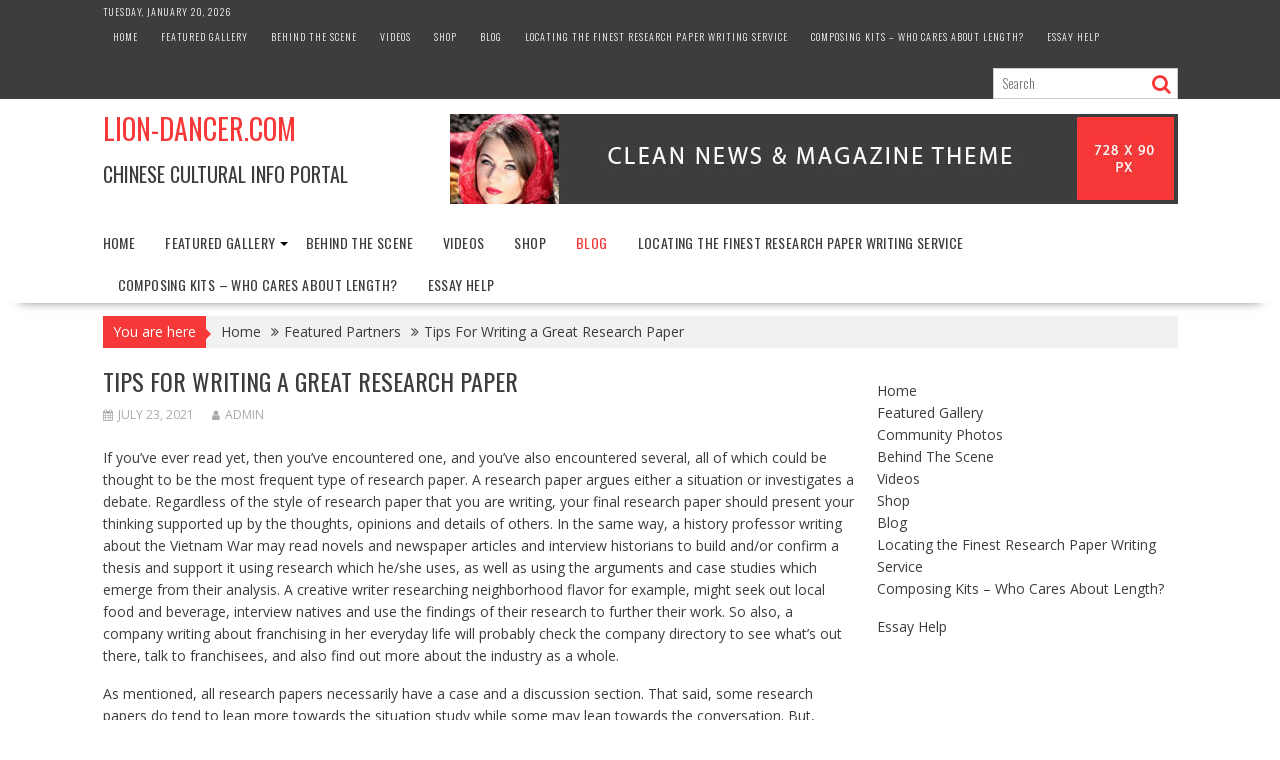

--- FILE ---
content_type: text/html; charset=UTF-8
request_url: https://lion-dancer.com/tips-for-writing-a-great-research-paper/
body_size: 10405
content:
<!DOCTYPE html><html lang="en" prefix="og: http://ogp.me/ns#">
    	<head>

		        <meta charset="UTF-8">
        <meta name="viewport" content="width=device-width, initial-scale=1">
        <link rel="profile" href="http://gmpg.org/xfn/11">
        <link rel="pingback" href="https://lion-dancer.com/xmlrpc.php">
    <title>Tips For Writing a Great Research Paper &#8211; Lion-Dancer.com</title>
<meta name='robots' content='max-image-preview:large' />
<link rel='dns-prefetch' href='//maxcdn.bootstrapcdn.com' />
<link rel='dns-prefetch' href='//fonts.googleapis.com' />
<link rel='dns-prefetch' href='//s.w.org' />
<link rel="alternate" type="application/rss+xml" title="Lion-Dancer.com &raquo; Feed" href="https://lion-dancer.com/feed/" />
<link rel="alternate" type="application/rss+xml" title="Lion-Dancer.com &raquo; Comments Feed" href="https://lion-dancer.com/comments/feed/" />
<link rel="alternate" type="application/rss+xml" title="Lion-Dancer.com &raquo; Tips For Writing a Great Research Paper Comments Feed" href="https://lion-dancer.com/tips-for-writing-a-great-research-paper/feed/" />
<script type="text/javascript">
window._wpemojiSettings = {"baseUrl":"https:\/\/s.w.org\/images\/core\/emoji\/14.0.0\/72x72\/","ext":".png","svgUrl":"https:\/\/s.w.org\/images\/core\/emoji\/14.0.0\/svg\/","svgExt":".svg","source":{"concatemoji":"https:\/\/lion-dancer.com\/wp-includes\/js\/wp-emoji-release.min.js?ver=c32ed91365547c353a8775a8ac49c20a"}};
/*! This file is auto-generated */
!function(e,a,t){var n,r,o,i=a.createElement("canvas"),p=i.getContext&&i.getContext("2d");function s(e,t){var a=String.fromCharCode,e=(p.clearRect(0,0,i.width,i.height),p.fillText(a.apply(this,e),0,0),i.toDataURL());return p.clearRect(0,0,i.width,i.height),p.fillText(a.apply(this,t),0,0),e===i.toDataURL()}function c(e){var t=a.createElement("script");t.src=e,t.defer=t.type="text/javascript",a.getElementsByTagName("head")[0].appendChild(t)}for(o=Array("flag","emoji"),t.supports={everything:!0,everythingExceptFlag:!0},r=0;r<o.length;r++)t.supports[o[r]]=function(e){if(!p||!p.fillText)return!1;switch(p.textBaseline="top",p.font="600 32px Arial",e){case"flag":return s([127987,65039,8205,9895,65039],[127987,65039,8203,9895,65039])?!1:!s([55356,56826,55356,56819],[55356,56826,8203,55356,56819])&&!s([55356,57332,56128,56423,56128,56418,56128,56421,56128,56430,56128,56423,56128,56447],[55356,57332,8203,56128,56423,8203,56128,56418,8203,56128,56421,8203,56128,56430,8203,56128,56423,8203,56128,56447]);case"emoji":return!s([129777,127995,8205,129778,127999],[129777,127995,8203,129778,127999])}return!1}(o[r]),t.supports.everything=t.supports.everything&&t.supports[o[r]],"flag"!==o[r]&&(t.supports.everythingExceptFlag=t.supports.everythingExceptFlag&&t.supports[o[r]]);t.supports.everythingExceptFlag=t.supports.everythingExceptFlag&&!t.supports.flag,t.DOMReady=!1,t.readyCallback=function(){t.DOMReady=!0},t.supports.everything||(n=function(){t.readyCallback()},a.addEventListener?(a.addEventListener("DOMContentLoaded",n,!1),e.addEventListener("load",n,!1)):(e.attachEvent("onload",n),a.attachEvent("onreadystatechange",function(){"complete"===a.readyState&&t.readyCallback()})),(e=t.source||{}).concatemoji?c(e.concatemoji):e.wpemoji&&e.twemoji&&(c(e.twemoji),c(e.wpemoji)))}(window,document,window._wpemojiSettings);
</script>
<style type="text/css">
img.wp-smiley,
img.emoji {
	display: inline !important;
	border: none !important;
	box-shadow: none !important;
	height: 1em !important;
	width: 1em !important;
	margin: 0 0.07em !important;
	vertical-align: -0.1em !important;
	background: none !important;
	padding: 0 !important;
}
</style>
	<link rel='stylesheet' id='wp-block-library-css'  href='https://lion-dancer.com/wp-includes/css/dist/block-library/style.min.css?ver=c32ed91365547c353a8775a8ac49c20a' type='text/css' media='all' />
<style id='wp-block-library-theme-inline-css' type='text/css'>
.wp-block-audio figcaption{color:#555;font-size:13px;text-align:center}.is-dark-theme .wp-block-audio figcaption{color:hsla(0,0%,100%,.65)}.wp-block-code{border:1px solid #ccc;border-radius:4px;font-family:Menlo,Consolas,monaco,monospace;padding:.8em 1em}.wp-block-embed figcaption{color:#555;font-size:13px;text-align:center}.is-dark-theme .wp-block-embed figcaption{color:hsla(0,0%,100%,.65)}.blocks-gallery-caption{color:#555;font-size:13px;text-align:center}.is-dark-theme .blocks-gallery-caption{color:hsla(0,0%,100%,.65)}.wp-block-image figcaption{color:#555;font-size:13px;text-align:center}.is-dark-theme .wp-block-image figcaption{color:hsla(0,0%,100%,.65)}.wp-block-pullquote{border-top:4px solid;border-bottom:4px solid;margin-bottom:1.75em;color:currentColor}.wp-block-pullquote__citation,.wp-block-pullquote cite,.wp-block-pullquote footer{color:currentColor;text-transform:uppercase;font-size:.8125em;font-style:normal}.wp-block-quote{border-left:.25em solid;margin:0 0 1.75em;padding-left:1em}.wp-block-quote cite,.wp-block-quote footer{color:currentColor;font-size:.8125em;position:relative;font-style:normal}.wp-block-quote.has-text-align-right{border-left:none;border-right:.25em solid;padding-left:0;padding-right:1em}.wp-block-quote.has-text-align-center{border:none;padding-left:0}.wp-block-quote.is-large,.wp-block-quote.is-style-large,.wp-block-quote.is-style-plain{border:none}.wp-block-search .wp-block-search__label{font-weight:700}:where(.wp-block-group.has-background){padding:1.25em 2.375em}.wp-block-separator.has-css-opacity{opacity:.4}.wp-block-separator{border:none;border-bottom:2px solid;margin-left:auto;margin-right:auto}.wp-block-separator.has-alpha-channel-opacity{opacity:1}.wp-block-separator:not(.is-style-wide):not(.is-style-dots){width:100px}.wp-block-separator.has-background:not(.is-style-dots){border-bottom:none;height:1px}.wp-block-separator.has-background:not(.is-style-wide):not(.is-style-dots){height:2px}.wp-block-table thead{border-bottom:3px solid}.wp-block-table tfoot{border-top:3px solid}.wp-block-table td,.wp-block-table th{padding:.5em;border:1px solid;word-break:normal}.wp-block-table figcaption{color:#555;font-size:13px;text-align:center}.is-dark-theme .wp-block-table figcaption{color:hsla(0,0%,100%,.65)}.wp-block-video figcaption{color:#555;font-size:13px;text-align:center}.is-dark-theme .wp-block-video figcaption{color:hsla(0,0%,100%,.65)}.wp-block-template-part.has-background{padding:1.25em 2.375em;margin-top:0;margin-bottom:0}
</style>
<style id='global-styles-inline-css' type='text/css'>
body{--wp--preset--color--black: #000000;--wp--preset--color--cyan-bluish-gray: #abb8c3;--wp--preset--color--white: #ffffff;--wp--preset--color--pale-pink: #f78da7;--wp--preset--color--vivid-red: #cf2e2e;--wp--preset--color--luminous-vivid-orange: #ff6900;--wp--preset--color--luminous-vivid-amber: #fcb900;--wp--preset--color--light-green-cyan: #7bdcb5;--wp--preset--color--vivid-green-cyan: #00d084;--wp--preset--color--pale-cyan-blue: #8ed1fc;--wp--preset--color--vivid-cyan-blue: #0693e3;--wp--preset--color--vivid-purple: #9b51e0;--wp--preset--gradient--vivid-cyan-blue-to-vivid-purple: linear-gradient(135deg,rgba(6,147,227,1) 0%,rgb(155,81,224) 100%);--wp--preset--gradient--light-green-cyan-to-vivid-green-cyan: linear-gradient(135deg,rgb(122,220,180) 0%,rgb(0,208,130) 100%);--wp--preset--gradient--luminous-vivid-amber-to-luminous-vivid-orange: linear-gradient(135deg,rgba(252,185,0,1) 0%,rgba(255,105,0,1) 100%);--wp--preset--gradient--luminous-vivid-orange-to-vivid-red: linear-gradient(135deg,rgba(255,105,0,1) 0%,rgb(207,46,46) 100%);--wp--preset--gradient--very-light-gray-to-cyan-bluish-gray: linear-gradient(135deg,rgb(238,238,238) 0%,rgb(169,184,195) 100%);--wp--preset--gradient--cool-to-warm-spectrum: linear-gradient(135deg,rgb(74,234,220) 0%,rgb(151,120,209) 20%,rgb(207,42,186) 40%,rgb(238,44,130) 60%,rgb(251,105,98) 80%,rgb(254,248,76) 100%);--wp--preset--gradient--blush-light-purple: linear-gradient(135deg,rgb(255,206,236) 0%,rgb(152,150,240) 100%);--wp--preset--gradient--blush-bordeaux: linear-gradient(135deg,rgb(254,205,165) 0%,rgb(254,45,45) 50%,rgb(107,0,62) 100%);--wp--preset--gradient--luminous-dusk: linear-gradient(135deg,rgb(255,203,112) 0%,rgb(199,81,192) 50%,rgb(65,88,208) 100%);--wp--preset--gradient--pale-ocean: linear-gradient(135deg,rgb(255,245,203) 0%,rgb(182,227,212) 50%,rgb(51,167,181) 100%);--wp--preset--gradient--electric-grass: linear-gradient(135deg,rgb(202,248,128) 0%,rgb(113,206,126) 100%);--wp--preset--gradient--midnight: linear-gradient(135deg,rgb(2,3,129) 0%,rgb(40,116,252) 100%);--wp--preset--duotone--dark-grayscale: url('#wp-duotone-dark-grayscale');--wp--preset--duotone--grayscale: url('#wp-duotone-grayscale');--wp--preset--duotone--purple-yellow: url('#wp-duotone-purple-yellow');--wp--preset--duotone--blue-red: url('#wp-duotone-blue-red');--wp--preset--duotone--midnight: url('#wp-duotone-midnight');--wp--preset--duotone--magenta-yellow: url('#wp-duotone-magenta-yellow');--wp--preset--duotone--purple-green: url('#wp-duotone-purple-green');--wp--preset--duotone--blue-orange: url('#wp-duotone-blue-orange');--wp--preset--font-size--small: 13px;--wp--preset--font-size--medium: 20px;--wp--preset--font-size--large: 36px;--wp--preset--font-size--x-large: 42px;}.has-black-color{color: var(--wp--preset--color--black) !important;}.has-cyan-bluish-gray-color{color: var(--wp--preset--color--cyan-bluish-gray) !important;}.has-white-color{color: var(--wp--preset--color--white) !important;}.has-pale-pink-color{color: var(--wp--preset--color--pale-pink) !important;}.has-vivid-red-color{color: var(--wp--preset--color--vivid-red) !important;}.has-luminous-vivid-orange-color{color: var(--wp--preset--color--luminous-vivid-orange) !important;}.has-luminous-vivid-amber-color{color: var(--wp--preset--color--luminous-vivid-amber) !important;}.has-light-green-cyan-color{color: var(--wp--preset--color--light-green-cyan) !important;}.has-vivid-green-cyan-color{color: var(--wp--preset--color--vivid-green-cyan) !important;}.has-pale-cyan-blue-color{color: var(--wp--preset--color--pale-cyan-blue) !important;}.has-vivid-cyan-blue-color{color: var(--wp--preset--color--vivid-cyan-blue) !important;}.has-vivid-purple-color{color: var(--wp--preset--color--vivid-purple) !important;}.has-black-background-color{background-color: var(--wp--preset--color--black) !important;}.has-cyan-bluish-gray-background-color{background-color: var(--wp--preset--color--cyan-bluish-gray) !important;}.has-white-background-color{background-color: var(--wp--preset--color--white) !important;}.has-pale-pink-background-color{background-color: var(--wp--preset--color--pale-pink) !important;}.has-vivid-red-background-color{background-color: var(--wp--preset--color--vivid-red) !important;}.has-luminous-vivid-orange-background-color{background-color: var(--wp--preset--color--luminous-vivid-orange) !important;}.has-luminous-vivid-amber-background-color{background-color: var(--wp--preset--color--luminous-vivid-amber) !important;}.has-light-green-cyan-background-color{background-color: var(--wp--preset--color--light-green-cyan) !important;}.has-vivid-green-cyan-background-color{background-color: var(--wp--preset--color--vivid-green-cyan) !important;}.has-pale-cyan-blue-background-color{background-color: var(--wp--preset--color--pale-cyan-blue) !important;}.has-vivid-cyan-blue-background-color{background-color: var(--wp--preset--color--vivid-cyan-blue) !important;}.has-vivid-purple-background-color{background-color: var(--wp--preset--color--vivid-purple) !important;}.has-black-border-color{border-color: var(--wp--preset--color--black) !important;}.has-cyan-bluish-gray-border-color{border-color: var(--wp--preset--color--cyan-bluish-gray) !important;}.has-white-border-color{border-color: var(--wp--preset--color--white) !important;}.has-pale-pink-border-color{border-color: var(--wp--preset--color--pale-pink) !important;}.has-vivid-red-border-color{border-color: var(--wp--preset--color--vivid-red) !important;}.has-luminous-vivid-orange-border-color{border-color: var(--wp--preset--color--luminous-vivid-orange) !important;}.has-luminous-vivid-amber-border-color{border-color: var(--wp--preset--color--luminous-vivid-amber) !important;}.has-light-green-cyan-border-color{border-color: var(--wp--preset--color--light-green-cyan) !important;}.has-vivid-green-cyan-border-color{border-color: var(--wp--preset--color--vivid-green-cyan) !important;}.has-pale-cyan-blue-border-color{border-color: var(--wp--preset--color--pale-cyan-blue) !important;}.has-vivid-cyan-blue-border-color{border-color: var(--wp--preset--color--vivid-cyan-blue) !important;}.has-vivid-purple-border-color{border-color: var(--wp--preset--color--vivid-purple) !important;}.has-vivid-cyan-blue-to-vivid-purple-gradient-background{background: var(--wp--preset--gradient--vivid-cyan-blue-to-vivid-purple) !important;}.has-light-green-cyan-to-vivid-green-cyan-gradient-background{background: var(--wp--preset--gradient--light-green-cyan-to-vivid-green-cyan) !important;}.has-luminous-vivid-amber-to-luminous-vivid-orange-gradient-background{background: var(--wp--preset--gradient--luminous-vivid-amber-to-luminous-vivid-orange) !important;}.has-luminous-vivid-orange-to-vivid-red-gradient-background{background: var(--wp--preset--gradient--luminous-vivid-orange-to-vivid-red) !important;}.has-very-light-gray-to-cyan-bluish-gray-gradient-background{background: var(--wp--preset--gradient--very-light-gray-to-cyan-bluish-gray) !important;}.has-cool-to-warm-spectrum-gradient-background{background: var(--wp--preset--gradient--cool-to-warm-spectrum) !important;}.has-blush-light-purple-gradient-background{background: var(--wp--preset--gradient--blush-light-purple) !important;}.has-blush-bordeaux-gradient-background{background: var(--wp--preset--gradient--blush-bordeaux) !important;}.has-luminous-dusk-gradient-background{background: var(--wp--preset--gradient--luminous-dusk) !important;}.has-pale-ocean-gradient-background{background: var(--wp--preset--gradient--pale-ocean) !important;}.has-electric-grass-gradient-background{background: var(--wp--preset--gradient--electric-grass) !important;}.has-midnight-gradient-background{background: var(--wp--preset--gradient--midnight) !important;}.has-small-font-size{font-size: var(--wp--preset--font-size--small) !important;}.has-medium-font-size{font-size: var(--wp--preset--font-size--medium) !important;}.has-large-font-size{font-size: var(--wp--preset--font-size--large) !important;}.has-x-large-font-size{font-size: var(--wp--preset--font-size--x-large) !important;}
</style>
<link rel='stylesheet' id='wpa-css-css'  href='https://lion-dancer.com/wp-content/plugins/honeypot/includes/css/wpa.css?ver=2.0.1' type='text/css' media='all' />
<link rel='stylesheet' id='magnific-css'  href='https://lion-dancer.com/wp-content/plugins/ignitiondeck/lib/magnific/magnific-min.css?ver=c32ed91365547c353a8775a8ac49c20a' type='text/css' media='all' />
<link rel='stylesheet' id='idf-css'  href='https://lion-dancer.com/wp-content/plugins/ignitiondeck/css/idf-min.css?ver=c32ed91365547c353a8775a8ac49c20a' type='text/css' media='all' />
<link rel='stylesheet' id='font-awesome-css'  href='//maxcdn.bootstrapcdn.com/font-awesome/4.7.0/css/font-awesome.min.css?ver=c32ed91365547c353a8775a8ac49c20a' type='text/css' media='all' />
<link rel='stylesheet' id='bxslider-css'  href='https://lion-dancer.com/wp-content/themes/supernews/assets/library/bxslider/css/jquery.bxslider.min.css?ver=4.2.51' type='text/css' media='all' />
<link rel='stylesheet' id='supernews-googleapis-css'  href='//fonts.googleapis.com/css?family=Oswald%3A400%2C300%7COpen+Sans%3A600%2C400&#038;ver=1.0.1' type='text/css' media='all' />
<link rel='stylesheet' id='supernews-style-css'  href='https://lion-dancer.com/wp-content/themes/supernews/style.css?ver=c32ed91365547c353a8775a8ac49c20a' type='text/css' media='all' />
<style id='supernews-style-inline-css' type='text/css'>
mark,
            .comment-form .form-submit input,
            .read-more,
            .header-latest-posts .bn-title,
            .slider-section .cat-links a,
            .featured-desc .above-entry-meta .cat-links a,
            #calendar_wrap #wp-calendar #today,
            #calendar_wrap #wp-calendar #today a,
            .wpcf7-form input.wpcf7-submit:hover,
            .breadcrumb,
            .post-thumb .cat-links > a,
            article.post.sticky,
            .slicknav_btn{
            background: #f73838;
            }
             a:hover,
            .screen-reader-text:focus,
            .bn-content a:hover,
            .socials a:hover,
            .site-title a,
            .widget_search input#s,
            .search-block #searchsubmit,
            .widget_search #searchsubmit,
            .footer-sidebar .featured-desc .below-entry-meta a:hover,
            .slider-section .slide-title:hover,
            .slider-feature-wrap a:hover,
            .featured-desc .below-entry-meta span:hover,
            .posted-on a:hover,
            .cat-links a:hover,
            .comments-link a:hover,
            .edit-link a:hover,
            .tags-links a:hover,
            .byline a:hover,
            .nav-links a:hover,
            #supernews-breadcrumbs a:hover,
            .wpcf7-form input.wpcf7-submit,
            .header-wrapper .menu li:hover > a,
            .header-wrapper .menu > li.current-menu-item > a,
            .header-wrapper .menu > li.current-menu-parent > a,
            .header-wrapper .menu > li.current_page_parent > a,
            .header-wrapper .menu > li.current_page_ancestor > a,
            .header-wrapper .main-navigation ul ul.sub-menu li:hover > a,
            .top-block li a:hover
            {
                color: #f73838;
            }
            .widget_search input#s,
            .tagcloud a{
                border: 1px solid #f73838;
            }
            .footer-wrapper .footer-copyright,
            .nav-links .nav-previous a:hover,
            .nav-links .nav-next a:hover{
                border-top: 1px solid #f73838;
            }
            .widget-title:before,
            .page-header .page-title:before,
            .single .entry-header .entry-title:before,
            .blog-no-image article.post.sticky{
                border-bottom: 3px solid #f73838;
            }
            .wpcf7-form input.wpcf7-submit{
                border: 2px solid #f73838;
            }
            .bn-title::after,
            .breadcrumb::after {
                border-left: 5px solid #f73838;
            }
            .rtl .bn-title::after,
            .rtl .breadcrumb::after {
                border-right: 5px solid #f73838;
                border-left: medium none;
            }
        @media screen and (max-width:992px){
                .slicknav_btn{
                    border: 1px solid #f73838;
                }
                .slicknav_btn.slicknav_open{
                    border: 1px solid #ffffff;
                }
                .slicknav_nav li:hover > a,
                .slicknav_nav li.current-menu-ancestor a,
                .slicknav_nav li.current-menu-item  > a,
                .slicknav_nav li.current_page_item a,
                .slicknav_nav li.current_page_item .slicknav_item span,
                .slicknav_nav li .slicknav_item:hover a{
                    color: #f73838;
                }
            }
                    .cat-links .at-cat-item-1{
                    background: #f73838!important;
                    color : #fff!important;
                    }
                    
                    .cat-links .at-cat-item-1:hover{
                    background: #2d2d2d!important;
                    color : #fff!important;
                    }
                    
                    .cat-links .at-cat-item-4{
                    background: #f73838!important;
                    color : #fff!important;
                    }
                    
                    .cat-links .at-cat-item-4:hover{
                    background: #2d2d2d!important;
                    color : #fff!important;
                    }
                    
                    .cat-links .at-cat-item-5{
                    background: #f73838!important;
                    color : #fff!important;
                    }
                    
                    .cat-links .at-cat-item-5:hover{
                    background: #2d2d2d!important;
                    color : #fff!important;
                    }
                    
                    .cat-links .at-cat-item-6{
                    background: #f73838!important;
                    color : #fff!important;
                    }
                    
                    .cat-links .at-cat-item-6:hover{
                    background: #2d2d2d!important;
                    color : #fff!important;
                    }
                    
                    .cat-links .at-cat-item-14{
                    background: #f73838!important;
                    color : #fff!important;
                    }
                    
                    .cat-links .at-cat-item-14:hover{
                    background: #2d2d2d!important;
                    color : #fff!important;
                    }
                    
                    .cat-links .at-cat-item-25{
                    background: #f73838!important;
                    color : #fff!important;
                    }
                    
                    .cat-links .at-cat-item-25:hover{
                    background: #2d2d2d!important;
                    color : #fff!important;
                    }
                    
                    .cat-links .at-cat-item-26{
                    background: #f73838!important;
                    color : #fff!important;
                    }
                    
                    .cat-links .at-cat-item-26:hover{
                    background: #2d2d2d!important;
                    color : #fff!important;
                    }
                    
                    .cat-links .at-cat-item-27{
                    background: #f73838!important;
                    color : #fff!important;
                    }
                    
                    .cat-links .at-cat-item-27:hover{
                    background: #2d2d2d!important;
                    color : #fff!important;
                    }
                    
                    .cat-links .at-cat-item-28{
                    background: #f73838!important;
                    color : #fff!important;
                    }
                    
                    .cat-links .at-cat-item-28:hover{
                    background: #2d2d2d!important;
                    color : #fff!important;
                    }
                    
                    .cat-links .at-cat-item-29{
                    background: #f73838!important;
                    color : #fff!important;
                    }
                    
                    .cat-links .at-cat-item-29:hover{
                    background: #2d2d2d!important;
                    color : #fff!important;
                    }
                    
                    .cat-links .at-cat-item-30{
                    background: #f73838!important;
                    color : #fff!important;
                    }
                    
                    .cat-links .at-cat-item-30:hover{
                    background: #2d2d2d!important;
                    color : #fff!important;
                    }
                    
                    .cat-links .at-cat-item-31{
                    background: #f73838!important;
                    color : #fff!important;
                    }
                    
                    .cat-links .at-cat-item-31:hover{
                    background: #2d2d2d!important;
                    color : #fff!important;
                    }
                    
                    .cat-links .at-cat-item-32{
                    background: #f73838!important;
                    color : #fff!important;
                    }
                    
                    .cat-links .at-cat-item-32:hover{
                    background: #2d2d2d!important;
                    color : #fff!important;
                    }
                    
                    .cat-links .at-cat-item-33{
                    background: #f73838!important;
                    color : #fff!important;
                    }
                    
                    .cat-links .at-cat-item-33:hover{
                    background: #2d2d2d!important;
                    color : #fff!important;
                    }
                    
                    .cat-links .at-cat-item-34{
                    background: #f73838!important;
                    color : #fff!important;
                    }
                    
                    .cat-links .at-cat-item-34:hover{
                    background: #2d2d2d!important;
                    color : #fff!important;
                    }
                    
                    .cat-links .at-cat-item-35{
                    background: #f73838!important;
                    color : #fff!important;
                    }
                    
                    .cat-links .at-cat-item-35:hover{
                    background: #2d2d2d!important;
                    color : #fff!important;
                    }
                    
                    .cat-links .at-cat-item-36{
                    background: #f73838!important;
                    color : #fff!important;
                    }
                    
                    .cat-links .at-cat-item-36:hover{
                    background: #2d2d2d!important;
                    color : #fff!important;
                    }
                    
                    .cat-links .at-cat-item-37{
                    background: #f73838!important;
                    color : #fff!important;
                    }
                    
                    .cat-links .at-cat-item-37:hover{
                    background: #2d2d2d!important;
                    color : #fff!important;
                    }
                    
                    .cat-links .at-cat-item-38{
                    background: #f73838!important;
                    color : #fff!important;
                    }
                    
                    .cat-links .at-cat-item-38:hover{
                    background: #2d2d2d!important;
                    color : #fff!important;
                    }
                    
                    .cat-links .at-cat-item-39{
                    background: #f73838!important;
                    color : #fff!important;
                    }
                    
                    .cat-links .at-cat-item-39:hover{
                    background: #2d2d2d!important;
                    color : #fff!important;
                    }
                    
                    .cat-links .at-cat-item-40{
                    background: #f73838!important;
                    color : #fff!important;
                    }
                    
                    .cat-links .at-cat-item-40:hover{
                    background: #2d2d2d!important;
                    color : #fff!important;
                    }
                    
                    .cat-links .at-cat-item-41{
                    background: #f73838!important;
                    color : #fff!important;
                    }
                    
                    .cat-links .at-cat-item-41:hover{
                    background: #2d2d2d!important;
                    color : #fff!important;
                    }
                    
                    .cat-links .at-cat-item-42{
                    background: #f73838!important;
                    color : #fff!important;
                    }
                    
                    .cat-links .at-cat-item-42:hover{
                    background: #2d2d2d!important;
                    color : #fff!important;
                    }
                    
                    .cat-links .at-cat-item-43{
                    background: #f73838!important;
                    color : #fff!important;
                    }
                    
                    .cat-links .at-cat-item-43:hover{
                    background: #2d2d2d!important;
                    color : #fff!important;
                    }
                    
                    .cat-links .at-cat-item-44{
                    background: #f73838!important;
                    color : #fff!important;
                    }
                    
                    .cat-links .at-cat-item-44:hover{
                    background: #2d2d2d!important;
                    color : #fff!important;
                    }
                    
                    .cat-links .at-cat-item-45{
                    background: #f73838!important;
                    color : #fff!important;
                    }
                    
                    .cat-links .at-cat-item-45:hover{
                    background: #2d2d2d!important;
                    color : #fff!important;
                    }
                    
                    .cat-links .at-cat-item-46{
                    background: #f73838!important;
                    color : #fff!important;
                    }
                    
                    .cat-links .at-cat-item-46:hover{
                    background: #2d2d2d!important;
                    color : #fff!important;
                    }
                    
                    .cat-links .at-cat-item-47{
                    background: #f73838!important;
                    color : #fff!important;
                    }
                    
                    .cat-links .at-cat-item-47:hover{
                    background: #2d2d2d!important;
                    color : #fff!important;
                    }
                    
                    .cat-links .at-cat-item-48{
                    background: #f73838!important;
                    color : #fff!important;
                    }
                    
                    .cat-links .at-cat-item-48:hover{
                    background: #2d2d2d!important;
                    color : #fff!important;
                    }
                    
                    .cat-links .at-cat-item-49{
                    background: #f73838!important;
                    color : #fff!important;
                    }
                    
                    .cat-links .at-cat-item-49:hover{
                    background: #2d2d2d!important;
                    color : #fff!important;
                    }
                    
                    .cat-links .at-cat-item-50{
                    background: #f73838!important;
                    color : #fff!important;
                    }
                    
                    .cat-links .at-cat-item-50:hover{
                    background: #2d2d2d!important;
                    color : #fff!important;
                    }
                    
                    .cat-links .at-cat-item-51{
                    background: #f73838!important;
                    color : #fff!important;
                    }
                    
                    .cat-links .at-cat-item-51:hover{
                    background: #2d2d2d!important;
                    color : #fff!important;
                    }
                    
                    .cat-links .at-cat-item-52{
                    background: #f73838!important;
                    color : #fff!important;
                    }
                    
                    .cat-links .at-cat-item-52:hover{
                    background: #2d2d2d!important;
                    color : #fff!important;
                    }
                    
                    .cat-links .at-cat-item-53{
                    background: #f73838!important;
                    color : #fff!important;
                    }
                    
                    .cat-links .at-cat-item-53:hover{
                    background: #2d2d2d!important;
                    color : #fff!important;
                    }
                    
                    .cat-links .at-cat-item-54{
                    background: #f73838!important;
                    color : #fff!important;
                    }
                    
                    .cat-links .at-cat-item-54:hover{
                    background: #2d2d2d!important;
                    color : #fff!important;
                    }
                    
                    .cat-links .at-cat-item-55{
                    background: #f73838!important;
                    color : #fff!important;
                    }
                    
                    .cat-links .at-cat-item-55:hover{
                    background: #2d2d2d!important;
                    color : #fff!important;
                    }
                    
                    .cat-links .at-cat-item-56{
                    background: #f73838!important;
                    color : #fff!important;
                    }
                    
                    .cat-links .at-cat-item-56:hover{
                    background: #2d2d2d!important;
                    color : #fff!important;
                    }
                    
                    .cat-links .at-cat-item-57{
                    background: #f73838!important;
                    color : #fff!important;
                    }
                    
                    .cat-links .at-cat-item-57:hover{
                    background: #2d2d2d!important;
                    color : #fff!important;
                    }
                    
                    .cat-links .at-cat-item-58{
                    background: #f73838!important;
                    color : #fff!important;
                    }
                    
                    .cat-links .at-cat-item-58:hover{
                    background: #2d2d2d!important;
                    color : #fff!important;
                    }
                    
                    .cat-links .at-cat-item-59{
                    background: #f73838!important;
                    color : #fff!important;
                    }
                    
                    .cat-links .at-cat-item-59:hover{
                    background: #2d2d2d!important;
                    color : #fff!important;
                    }
                    
                    .cat-links .at-cat-item-60{
                    background: #f73838!important;
                    color : #fff!important;
                    }
                    
                    .cat-links .at-cat-item-60:hover{
                    background: #2d2d2d!important;
                    color : #fff!important;
                    }
                    
                    .cat-links .at-cat-item-61{
                    background: #f73838!important;
                    color : #fff!important;
                    }
                    
                    .cat-links .at-cat-item-61:hover{
                    background: #2d2d2d!important;
                    color : #fff!important;
                    }
                    
                    .cat-links .at-cat-item-62{
                    background: #f73838!important;
                    color : #fff!important;
                    }
                    
                    .cat-links .at-cat-item-62:hover{
                    background: #2d2d2d!important;
                    color : #fff!important;
                    }
                    
                    .cat-links .at-cat-item-63{
                    background: #f73838!important;
                    color : #fff!important;
                    }
                    
                    .cat-links .at-cat-item-63:hover{
                    background: #2d2d2d!important;
                    color : #fff!important;
                    }
                    
                    .cat-links .at-cat-item-64{
                    background: #f73838!important;
                    color : #fff!important;
                    }
                    
                    .cat-links .at-cat-item-64:hover{
                    background: #2d2d2d!important;
                    color : #fff!important;
                    }
                    
                    .cat-links .at-cat-item-65{
                    background: #f73838!important;
                    color : #fff!important;
                    }
                    
                    .cat-links .at-cat-item-65:hover{
                    background: #2d2d2d!important;
                    color : #fff!important;
                    }
                    
                    .cat-links .at-cat-item-66{
                    background: #f73838!important;
                    color : #fff!important;
                    }
                    
                    .cat-links .at-cat-item-66:hover{
                    background: #2d2d2d!important;
                    color : #fff!important;
                    }
                    
</style>
<link rel='stylesheet' id='supernews-block-front-styles-css'  href='https://lion-dancer.com/wp-content/themes/supernews/acmethemes/gutenberg/gutenberg-front.css?ver=1.0' type='text/css' media='all' />
<link rel='stylesheet' id='wp-members-css'  href='https://lion-dancer.com/wp-content/plugins/wp-members/assets/css/forms/generic-no-float.min.css?ver=3.4.3' type='text/css' media='all' />
<script type='text/javascript' src='https://lion-dancer.com/wp-content/plugins/ignitiondeck/js/idf-functions-min.js?ver=c32ed91365547c353a8775a8ac49c20a' id='idf-functions-js'></script>
<script type='text/javascript' id='idf-functions-js-after'>
var idf_current_url = "https://lion-dancer.com/tips-for-writing-a-great-research-paper/";
var idf_date_format = "F j, Y";
var idf_siteurl = "https://lion-dancer.com";
var idf_logged_in = "0";
</script>
<script type='text/javascript' src='https://lion-dancer.com/wp-includes/js/jquery/jquery.min.js?ver=3.6.0' id='jquery-core-js'></script>
<script type='text/javascript' src='https://lion-dancer.com/wp-includes/js/jquery/jquery-migrate.min.js?ver=3.3.2' id='jquery-migrate-js'></script>
<script type='text/javascript' src='https://lion-dancer.com/wp-content/plugins/ignitiondeck/js/idf-min.js?ver=c32ed91365547c353a8775a8ac49c20a' id='idf-js'></script>
<script type='text/javascript' id='idf-js-after'>
var idf_platform = "idc";
var idf_ajaxurl = "https://lion-dancer.com/wp-admin/admin-ajax.php";
var idf_checkout_url = "Array";
</script>
<script type='text/javascript' src='https://lion-dancer.com/wp-content/plugins/ignitiondeck/lib/magnific/magnific-min.js?ver=c32ed91365547c353a8775a8ac49c20a' id='magnific-js'></script>
<!--[if lt IE 9]>
<script type='text/javascript' src='https://lion-dancer.com/wp-content/themes/supernews/assets/library/html5shiv/html5shiv.min.js?ver=3.7.3' id='html5shiv-js'></script>
<![endif]-->
<!--[if lt IE 9]>
<script type='text/javascript' src='https://lion-dancer.com/wp-content/themes/supernews/assets/library/respond/respond.min.js?ver=1.1.2' id='respond-js'></script>
<![endif]-->
<link rel="https://api.w.org/" href="https://lion-dancer.com/wp-json/" /><link rel="alternate" type="application/json" href="https://lion-dancer.com/wp-json/wp/v2/posts/1958" /><link rel="EditURI" type="application/rsd+xml" title="RSD" href="https://lion-dancer.com/xmlrpc.php?rsd" />
<link rel="wlwmanifest" type="application/wlwmanifest+xml" href="https://lion-dancer.com/wp-includes/wlwmanifest.xml" /> 

<link rel="canonical" href="https://lion-dancer.com/tips-for-writing-a-great-research-paper/" />
<link rel='shortlink' href='https://lion-dancer.com/?p=1958' />
<link rel="alternate" type="application/json+oembed" href="https://lion-dancer.com/wp-json/oembed/1.0/embed?url=https%3A%2F%2Flion-dancer.com%2Ftips-for-writing-a-great-research-paper%2F" />
<link rel="alternate" type="text/xml+oembed" href="https://lion-dancer.com/wp-json/oembed/1.0/embed?url=https%3A%2F%2Flion-dancer.com%2Ftips-for-writing-a-great-research-paper%2F&#038;format=xml" />
<link rel="shortcut icon" href="https://dl.dropbox.com/u/5480280/lion-icon.png" type="image/x-icon" /><!-- Favicon -->
<!-- WordPress Facebook Open Graph protocol plugin (WPFBOGP v2.0.13) http://rynoweb.com/wordpress-plugins/ -->
<meta property="fb:admins" content="676019778"/>
<meta property="fb:app_id" content="134156553296878"/>
<meta property="og:url" content="https://lion-dancer.com/tips-for-writing-a-great-research-paper/"/>
<meta property="og:title" content="Tips For Writing a Great Research Paper"/>
<meta property="og:site_name" content="Lion-Dancer.com"/>
<meta property="og:description" content="If you&#039;ve ever read yet, then you&#039;ve encountered one, and you&#039;ve also encountered several, all of which could be thought to be the most frequent type of researc"/>
<meta property="og:type" content="article"/>
<meta property="og:image" content="https://dl.dropbox.com/u/5480280/iliondance-icon.png"/>
<meta property="og:locale" content="en"/>
<!-- // end wpfbogp -->

	</head>
<body class="post-template-default single single-post postid-1958 single-format-standard at-sticky-sidebar left-logo-right-ads right-sidebar">

<svg xmlns="http://www.w3.org/2000/svg" viewBox="0 0 0 0" width="0" height="0" focusable="false" role="none" style="visibility: hidden; position: absolute; left: -9999px; overflow: hidden;" ><defs><filter id="wp-duotone-dark-grayscale"><feColorMatrix color-interpolation-filters="sRGB" type="matrix" values=" .299 .587 .114 0 0 .299 .587 .114 0 0 .299 .587 .114 0 0 .299 .587 .114 0 0 " /><feComponentTransfer color-interpolation-filters="sRGB" ><feFuncR type="table" tableValues="0 0.49803921568627" /><feFuncG type="table" tableValues="0 0.49803921568627" /><feFuncB type="table" tableValues="0 0.49803921568627" /><feFuncA type="table" tableValues="1 1" /></feComponentTransfer><feComposite in2="SourceGraphic" operator="in" /></filter></defs></svg><svg xmlns="http://www.w3.org/2000/svg" viewBox="0 0 0 0" width="0" height="0" focusable="false" role="none" style="visibility: hidden; position: absolute; left: -9999px; overflow: hidden;" ><defs><filter id="wp-duotone-grayscale"><feColorMatrix color-interpolation-filters="sRGB" type="matrix" values=" .299 .587 .114 0 0 .299 .587 .114 0 0 .299 .587 .114 0 0 .299 .587 .114 0 0 " /><feComponentTransfer color-interpolation-filters="sRGB" ><feFuncR type="table" tableValues="0 1" /><feFuncG type="table" tableValues="0 1" /><feFuncB type="table" tableValues="0 1" /><feFuncA type="table" tableValues="1 1" /></feComponentTransfer><feComposite in2="SourceGraphic" operator="in" /></filter></defs></svg><svg xmlns="http://www.w3.org/2000/svg" viewBox="0 0 0 0" width="0" height="0" focusable="false" role="none" style="visibility: hidden; position: absolute; left: -9999px; overflow: hidden;" ><defs><filter id="wp-duotone-purple-yellow"><feColorMatrix color-interpolation-filters="sRGB" type="matrix" values=" .299 .587 .114 0 0 .299 .587 .114 0 0 .299 .587 .114 0 0 .299 .587 .114 0 0 " /><feComponentTransfer color-interpolation-filters="sRGB" ><feFuncR type="table" tableValues="0.54901960784314 0.98823529411765" /><feFuncG type="table" tableValues="0 1" /><feFuncB type="table" tableValues="0.71764705882353 0.25490196078431" /><feFuncA type="table" tableValues="1 1" /></feComponentTransfer><feComposite in2="SourceGraphic" operator="in" /></filter></defs></svg><svg xmlns="http://www.w3.org/2000/svg" viewBox="0 0 0 0" width="0" height="0" focusable="false" role="none" style="visibility: hidden; position: absolute; left: -9999px; overflow: hidden;" ><defs><filter id="wp-duotone-blue-red"><feColorMatrix color-interpolation-filters="sRGB" type="matrix" values=" .299 .587 .114 0 0 .299 .587 .114 0 0 .299 .587 .114 0 0 .299 .587 .114 0 0 " /><feComponentTransfer color-interpolation-filters="sRGB" ><feFuncR type="table" tableValues="0 1" /><feFuncG type="table" tableValues="0 0.27843137254902" /><feFuncB type="table" tableValues="0.5921568627451 0.27843137254902" /><feFuncA type="table" tableValues="1 1" /></feComponentTransfer><feComposite in2="SourceGraphic" operator="in" /></filter></defs></svg><svg xmlns="http://www.w3.org/2000/svg" viewBox="0 0 0 0" width="0" height="0" focusable="false" role="none" style="visibility: hidden; position: absolute; left: -9999px; overflow: hidden;" ><defs><filter id="wp-duotone-midnight"><feColorMatrix color-interpolation-filters="sRGB" type="matrix" values=" .299 .587 .114 0 0 .299 .587 .114 0 0 .299 .587 .114 0 0 .299 .587 .114 0 0 " /><feComponentTransfer color-interpolation-filters="sRGB" ><feFuncR type="table" tableValues="0 0" /><feFuncG type="table" tableValues="0 0.64705882352941" /><feFuncB type="table" tableValues="0 1" /><feFuncA type="table" tableValues="1 1" /></feComponentTransfer><feComposite in2="SourceGraphic" operator="in" /></filter></defs></svg><svg xmlns="http://www.w3.org/2000/svg" viewBox="0 0 0 0" width="0" height="0" focusable="false" role="none" style="visibility: hidden; position: absolute; left: -9999px; overflow: hidden;" ><defs><filter id="wp-duotone-magenta-yellow"><feColorMatrix color-interpolation-filters="sRGB" type="matrix" values=" .299 .587 .114 0 0 .299 .587 .114 0 0 .299 .587 .114 0 0 .299 .587 .114 0 0 " /><feComponentTransfer color-interpolation-filters="sRGB" ><feFuncR type="table" tableValues="0.78039215686275 1" /><feFuncG type="table" tableValues="0 0.94901960784314" /><feFuncB type="table" tableValues="0.35294117647059 0.47058823529412" /><feFuncA type="table" tableValues="1 1" /></feComponentTransfer><feComposite in2="SourceGraphic" operator="in" /></filter></defs></svg><svg xmlns="http://www.w3.org/2000/svg" viewBox="0 0 0 0" width="0" height="0" focusable="false" role="none" style="visibility: hidden; position: absolute; left: -9999px; overflow: hidden;" ><defs><filter id="wp-duotone-purple-green"><feColorMatrix color-interpolation-filters="sRGB" type="matrix" values=" .299 .587 .114 0 0 .299 .587 .114 0 0 .299 .587 .114 0 0 .299 .587 .114 0 0 " /><feComponentTransfer color-interpolation-filters="sRGB" ><feFuncR type="table" tableValues="0.65098039215686 0.40392156862745" /><feFuncG type="table" tableValues="0 1" /><feFuncB type="table" tableValues="0.44705882352941 0.4" /><feFuncA type="table" tableValues="1 1" /></feComponentTransfer><feComposite in2="SourceGraphic" operator="in" /></filter></defs></svg><svg xmlns="http://www.w3.org/2000/svg" viewBox="0 0 0 0" width="0" height="0" focusable="false" role="none" style="visibility: hidden; position: absolute; left: -9999px; overflow: hidden;" ><defs><filter id="wp-duotone-blue-orange"><feColorMatrix color-interpolation-filters="sRGB" type="matrix" values=" .299 .587 .114 0 0 .299 .587 .114 0 0 .299 .587 .114 0 0 .299 .587 .114 0 0 " /><feComponentTransfer color-interpolation-filters="sRGB" ><feFuncR type="table" tableValues="0.098039215686275 1" /><feFuncG type="table" tableValues="0 0.66274509803922" /><feFuncB type="table" tableValues="0.84705882352941 0.41960784313725" /><feFuncA type="table" tableValues="1 1" /></feComponentTransfer><feComposite in2="SourceGraphic" operator="in" /></filter></defs></svg>        <div id="page" class="hfeed site">
            <a class="skip-link screen-reader-text" href="#content" title="link">Skip to content</a>
            <header id="masthead" class="site-header">
            <div class="top-header-section clearfix">
                <div class="wrapper">
                     <div class="header-date top-block">Tuesday, January 20, 2026</div>                        <div class="acmethemes-top-nav top-block"><ul id="menu-navigation" class="menu"><li id="menu-item-619" class="menu-item menu-item-type-post_type menu-item-object-page menu-item-home menu-item-619"><a href="https://lion-dancer.com/">Home</a></li>
<li id="menu-item-161" class="menu-item menu-item-type-post_type menu-item-object-page menu-item-has-children menu-item-161"><a href="https://lion-dancer.com/featured-gallery/">Featured Gallery</a></li>
<li id="menu-item-226" class="menu-item menu-item-type-post_type menu-item-object-page menu-item-226"><a href="https://lion-dancer.com/behind-the-scene/">Behind The Scene</a></li>
<li id="menu-item-408" class="menu-item menu-item-type-custom menu-item-object-custom menu-item-408"><a href="https://lion-dancer.com/videos-2/">Videos</a></li>
<li id="menu-item-613" class="menu-item menu-item-type-custom menu-item-object-custom menu-item-613"><a href="https://shop.lion-dancer.com">Shop</a></li>
<li id="menu-item-622" class="menu-item menu-item-type-post_type menu-item-object-page current_page_parent menu-item-622"><a href="https://lion-dancer.com/blog/">Blog</a></li>
<li id="menu-item-1135" class="menu-item menu-item-type-post_type menu-item-object-page menu-item-1135"><a href="https://lion-dancer.com/locating-the-finest-research-paper-writing-service/">Locating the Finest Research Paper Writing Service</a></li>
<li id="menu-item-1137" class="menu-item menu-item-type-post_type menu-item-object-page menu-item-1137"><a href="https://lion-dancer.com/composing-kits-who-cares-about-length/">Composing Kits &#8211; Who Cares About Length? </p></a></li>
<li id="menu-item-1750" class="menu-item menu-item-type-post_type menu-item-object-page menu-item-1750"><a href="https://lion-dancer.com/essay-help/">Essay Help</a></li>
</ul></div>                                                <div class="header-search top-block">
                            <div class="search-block">
    <form action="https://lion-dancer.com" class="searchform" id="searchform" method="get" role="search">
        <div>
            <label for="menu-search" class="screen-reader-text"></label>
                        <input type="text"  placeholder="Search"  id="menu-search" name="s" value="">
            <button class="fa fa-search" type="submit" id="searchsubmit"></button>
        </div>
    </form>
</div>                        </div>
                                        </div>
            </div><!-- .top-header-section -->
            <div class="header-wrapper clearfix">
                <div class="header-container">
	                                    <div class="wrapper site-branding clearfix">
                                                <div class="site-logo">
                                                                <p class="site-title">
                                        <a href="https://lion-dancer.com/" rel="home">Lion-Dancer.com</a>
                                    </p>
                                                                        <p class="site-description">Chinese Cultural Info Portal</p>
                                                            </div><!--site-logo-->
                                                    <div class="header-ainfo float-right">
		                                                            <a href="https://www.acmethemes.com/themes/supernews/" target="_blank">
                                        <img src="https://lion-dancer.com/wp-content/themes/supernews/assets/img/supernews-default-ad.jpg">
                                    </a>
			                                                    </div>
                                                <div class="clearfix"></div>
                    </div>
                                        <nav id="site-navigation" class="main-navigation  clearfix">
                        <div class="header-main-menu wrapper clearfix">
                            <div class="acmethemes-nav"><ul id="menu-navigation-1" class="menu"><li class="menu-item menu-item-type-post_type menu-item-object-page menu-item-home menu-item-619"><a href="https://lion-dancer.com/">Home</a></li>
<li class="menu-item menu-item-type-post_type menu-item-object-page menu-item-has-children menu-item-161"><a href="https://lion-dancer.com/featured-gallery/">Featured Gallery</a>
<ul class="sub-menu">
	<li id="menu-item-296" class="menu-item menu-item-type-post_type menu-item-object-page menu-item-296"><a href="https://lion-dancer.com/community-photos/">Community Photos</a></li>
</ul>
</li>
<li class="menu-item menu-item-type-post_type menu-item-object-page menu-item-226"><a href="https://lion-dancer.com/behind-the-scene/">Behind The Scene</a></li>
<li class="menu-item menu-item-type-custom menu-item-object-custom menu-item-408"><a href="https://lion-dancer.com/videos-2/">Videos</a></li>
<li class="menu-item menu-item-type-custom menu-item-object-custom menu-item-613"><a href="https://shop.lion-dancer.com">Shop</a></li>
<li class="menu-item menu-item-type-post_type menu-item-object-page current_page_parent menu-item-622"><a href="https://lion-dancer.com/blog/">Blog</a></li>
<li class="menu-item menu-item-type-post_type menu-item-object-page menu-item-1135"><a href="https://lion-dancer.com/locating-the-finest-research-paper-writing-service/">Locating the Finest Research Paper Writing Service</a></li>
<li class="menu-item menu-item-type-post_type menu-item-object-page menu-item-1137"><a href="https://lion-dancer.com/composing-kits-who-cares-about-length/">Composing Kits &#8211; Who Cares About Length? </p></a></li>
<li class="menu-item menu-item-type-post_type menu-item-object-page menu-item-1750"><a href="https://lion-dancer.com/essay-help/">Essay Help</a></li>
</ul></div>                        </div>
                        <div class="responsive-slick-menu clearfix"></div>
                    </nav>
                                        <!-- #site-navigation -->
                </div>
                <!-- .header-container -->
            </div>
            <!-- header-wrapper-->
        </header>
        <!-- #masthead -->
            <div class="wrapper content-wrapper clearfix">
            <div id="content" class="site-content">
    <div class='breadcrumbs clearfix'><span class='breadcrumb'>You are here</span><div id='supernews-breadcrumbs'><div role="navigation" aria-label="Breadcrumbs" class="breadcrumb-trail breadcrumbs" itemprop="breadcrumb"><ul class="trail-items" itemscope itemtype="http://schema.org/BreadcrumbList"><meta name="numberOfItems" content="3" /><meta name="itemListOrder" content="Ascending" /><li itemprop="itemListElement" itemscope itemtype="http://schema.org/ListItem" class="trail-item trail-begin"><a href="https://lion-dancer.com/" rel="home" itemprop="item"><span itemprop="name">Home</span></a><meta itemprop="position" content="1" /></li><li itemprop="itemListElement" itemscope itemtype="http://schema.org/ListItem" class="trail-item"><a href="https://lion-dancer.com/category/advertisements/" itemprop="item"><span itemprop="name">Featured Partners</span></a><meta itemprop="position" content="2" /></li><li class="trail-item trail-end"><span><span>Tips For Writing a Great Research Paper</span></span></li></ul></div></div></div><div class='clear'></div>	<div id="primary" class="content-area">
		<main id="main" class="site-main">

		<article id="post-1958" class="blog-no-image post-1958 post type-post status-publish format-standard hentry category-advertisements">
	<!--post thumbnal options-->
		<div class="post-content">
		<header class="entry-header">
			<h1 class="entry-title">Tips For Writing a Great Research Paper</h1>			<div class="entry-meta">
									<span class="posted-on"><a href="https://lion-dancer.com/tips-for-writing-a-great-research-paper/" rel="bookmark"><i class="fa fa-calendar"></i><time class="entry-date published updated" datetime="2021-07-23T03:55:56+08:00">July 23, 2021</time></a></span><span class="byline"> <span class="author vcard"><a class="url fn n" href="https://lion-dancer.com/author/admin/"><i class="fa fa-user"></i>admin</a></span></span>											</div><!-- .entry-meta -->
		</header><!-- .entry-header -->
		<div class="entry-content">
			</p>
<p>If you&#8217;ve ever read yet, then you&#8217;ve encountered one, and you&#8217;ve also encountered several, all of which could be thought to be the most frequent type of research paper. A research paper argues<span id="more-1958"></span> either a situation or investigates a debate. Regardless of the style of research paper that you are writing, your final research paper should present your thinking supported up by the thoughts, opinions and details of others. In the same way, a history professor writing about the Vietnam War may read novels and newspaper articles and interview historians to build and/or confirm a thesis and support it using research which he/she uses, as well as using the arguments and case studies which emerge from their analysis. A creative writer researching neighborhood flavor for example, might seek out local food and beverage, interview natives and use the findings of their research to further their work. So also, a company writing about franchising in her everyday life will probably check the company directory to see what&#8217;s out there, talk to franchisees, and also find out more about the industry as a whole.</p>
</p>
<p>As mentioned, all research papers necessarily have a case and a discussion section. That said, some research papers do tend to lean more towards the situation study while some may lean towards the conversation. But, research papers should not necessarily lean one direction. By way of example, a paper discussing the results of a survey conducted on kids playing with video games versus individuals playing in a controlled environment <a href="https://writingessayeast.com/">essays writing service</a> (such as an apartment) would probably draw a distinction between what the research suggested was healthy for children and what the parents (and other investigators ) deemed was detrimental to children&#8217;s wellbeing. The parents&#8217; views, obviously, would differ from that of the investigators, but both papers would share some similar decisions.</p>
</p>
<p>A different way to think about this distinction is to understand that in the research process, you are constantly making the argument against something in order to show its validity. To put it differently, you are arguing the point your thesis is&#8221;the truth,&#8221; that is a really different kind of argument in the remainder. When composing a research paper, it is important to understand that you&#8217;re doing just this: Assessing the point your research procedure is the perfect one.</p>
</p>
<p>You need to take care when composing this part because you would like to convince your readers your thesis is true. Oftentimes, your arguments will be based on what you know about truth, rather than on what you&#8221;believe&#8221; is accurate. It&#8217;s critical, therefore, not to allow your opinion to get in the way of your research paper. After all, your goal isn&#8217;t to sway readers to your point of view; your aim is to convince them that your research document has solid reasoning based on the facts that you have gathered through your investigation.</p>
</p>
<p>Finally, there is the name page. If your research paper&#8217;s title page is dull, you have done something wrong. Most people will jump over the title page before even reading the whole thing. Thus, be certain you have some exciting data in your name page. Many times students will research a newspaper and then look at the title page to get an idea of what it&#8217;s about.</p>
</p>
<p>1 last tip for writing excellent research papers would be to write a rough draft before you begin writing your own paper. This can allow you to get ideas for different sections of your document. Also, it&#8217;ll permit you to get a fantastic idea of how long the research paper will be. Generally, newspapers should be around 400 pages. It&#8217;s simple to get started with your research paper, but you are going to want to choose the opportunity to do it right.</p>
		</div><!-- .entry-content -->
	</div>
</article><!-- #post-## -->
	<nav class="navigation post-navigation" aria-label="Posts">
		<h2 class="screen-reader-text">Post navigation</h2>
		<div class="nav-links"><div class="nav-previous"><a href="https://lion-dancer.com/compose-your-term-papers-in-5000-words/" rel="prev">Compose Your Term Papers in 5,000 Words</a></div><div class="nav-next"><a href="https://lion-dancer.com/custom-essay-creators-protect-students-rights/" rel="next">Custom Essay creators Protect Students&#8217; Rights</a></div></div>
	</nav>                <h2 class="widget-title">
				    Related posts                </h2>
			                <ul class="featured-entries-col featured-related-posts">
			                        <li class="acme-col-3 blog-no-image">
                        <!--post thumbnal options-->
					                            <div class="post-content">
                            <header class="entry-header">
							    <h4 class="entry-title"><a href="https://lion-dancer.com/aboard-portal-ratings/" rel="bookmark">Aboard Portal Ratings</a></h4>                                <div class="entry-meta">
								    <span class="posted-on"><a href="https://lion-dancer.com/aboard-portal-ratings/" rel="bookmark"><i class="fa fa-calendar"></i><time class="entry-date published" datetime="2022-06-08T08:27:59+08:00">June 8, 2022</time><time class="updated" datetime="2022-06-10T08:28:01+08:00">June 10, 2022</time></a></span><span class="byline"> <span class="author vcard"><a class="url fn n" href="https://lion-dancer.com/author/admin/"><i class="fa fa-user"></i>admin</a></span></span>                                </div><!-- .entry-meta -->
                            </header><!-- .entry-header -->
                            <div class="entry-content">
							    <div class="details">This content is restricted to site members. If you are an existing user, please login. New...</div>                            </div><!-- .entry-content -->
                        </div>
                    </li>
				                        <li class="acme-col-3 blog-no-image">
                        <!--post thumbnal options-->
					                            <div class="post-content">
                            <header class="entry-header">
							    <h4 class="entry-title"><a href="https://lion-dancer.com/selecting-virtual-data-room-services/" rel="bookmark">Selecting Virtual Data Room Services</a></h4>                                <div class="entry-meta">
								    <span class="posted-on"><a href="https://lion-dancer.com/selecting-virtual-data-room-services/" rel="bookmark"><i class="fa fa-calendar"></i><time class="entry-date published" datetime="2022-06-08T02:19:00+08:00">June 8, 2022</time><time class="updated" datetime="2022-06-10T02:19:02+08:00">June 10, 2022</time></a></span><span class="byline"> <span class="author vcard"><a class="url fn n" href="https://lion-dancer.com/author/admin/"><i class="fa fa-user"></i>admin</a></span></span>                                </div><!-- .entry-meta -->
                            </header><!-- .entry-header -->
                            <div class="entry-content">
							    <div class="details">This content is restricted to site members. If you are an existing user, please login. New...</div>                            </div><!-- .entry-content -->
                        </div>
                    </li>
				                        <li class="acme-col-3 blog-no-image">
                        <!--post thumbnal options-->
					                            <div class="post-content">
                            <header class="entry-header">
							    <h4 class="entry-title"><a href="https://lion-dancer.com/how-to-buy-essay-online/" rel="bookmark">How to Buy Essay Online</a></h4>                                <div class="entry-meta">
								    <span class="posted-on"><a href="https://lion-dancer.com/how-to-buy-essay-online/" rel="bookmark"><i class="fa fa-calendar"></i><time class="entry-date published updated" datetime="2022-05-28T02:49:07+08:00">May 28, 2022</time></a></span><span class="byline"> <span class="author vcard"><a class="url fn n" href="https://lion-dancer.com/author/admin/"><i class="fa fa-user"></i>admin</a></span></span>                                </div><!-- .entry-meta -->
                            </header><!-- .entry-header -->
                            <div class="entry-content">
							    <div class="details">Are you wondering how to buy article online? If this is so, there are a couple...</div>                            </div><!-- .entry-content -->
                        </div>
                    </li>
				                </ul>
            <div class="clearfix"></div>
            		</main><!-- #main -->
	</div><!-- #primary -->
    <div id="secondary-right" class="widget-area sidebar secondary-sidebar float-right" role="complementary">
        <div id="sidebar-section-top" class="widget-area sidebar clearfix">
			<aside id="nav_menu-2" class="widget widget_nav_menu"><div class="menu-navigation-container"><ul id="menu-navigation-2" class="menu"><li class="menu-item menu-item-type-post_type menu-item-object-page menu-item-home menu-item-619"><a href="https://lion-dancer.com/">Home</a></li>
<li class="menu-item menu-item-type-post_type menu-item-object-page menu-item-has-children menu-item-161"><a href="https://lion-dancer.com/featured-gallery/">Featured Gallery</a>
<ul class="sub-menu">
	<li class="menu-item menu-item-type-post_type menu-item-object-page menu-item-296"><a href="https://lion-dancer.com/community-photos/">Community Photos</a></li>
</ul>
</li>
<li class="menu-item menu-item-type-post_type menu-item-object-page menu-item-226"><a href="https://lion-dancer.com/behind-the-scene/">Behind The Scene</a></li>
<li class="menu-item menu-item-type-custom menu-item-object-custom menu-item-408"><a href="https://lion-dancer.com/videos-2/">Videos</a></li>
<li class="menu-item menu-item-type-custom menu-item-object-custom menu-item-613"><a href="https://shop.lion-dancer.com">Shop</a></li>
<li class="menu-item menu-item-type-post_type menu-item-object-page current_page_parent menu-item-622"><a href="https://lion-dancer.com/blog/">Blog</a></li>
<li class="menu-item menu-item-type-post_type menu-item-object-page menu-item-1135"><a href="https://lion-dancer.com/locating-the-finest-research-paper-writing-service/">Locating the Finest Research Paper Writing Service</a></li>
<li class="menu-item menu-item-type-post_type menu-item-object-page menu-item-1137"><a href="https://lion-dancer.com/composing-kits-who-cares-about-length/">Composing Kits &#8211; Who Cares About Length? </p></a></li>
<li class="menu-item menu-item-type-post_type menu-item-object-page menu-item-1750"><a href="https://lion-dancer.com/essay-help/">Essay Help</a></li>
</ul></div></aside>        </div>
    </div>
        </div><!-- #content -->
        </div><!-- content-wrapper-->
            <div class="clearfix"></div>
        <footer id="colophon" class="site-footer">
            <div class="footer-wrapper">
                <div class="top-bottom wrapper">
                    <div id="footer-top">
                        <div class="footer-columns">
                                                       <div class="clear"></div>
                        </div>
                    </div><!-- #foter-top -->
                    <div class="clearfix"></div>
                 </div><!-- top-bottom-->
                <div class="footer-copyright wrapper">
                    <p class="copyright-text">
                                                    &copy; All Right Reserved                                            </p>
                    <div class="site-info">
                        <a href="https://wordpress.org/">Proudly powered by WordPress</a>
                        <span class="sep"> | </span>
                        Theme: SuperNews by <a href="https://www.acmethemes.com/">Acme Themes</a>                    </div><!-- .site-info -->
                    <div class="clearfix"></div>
                </div>
            </div><!-- footer-wrapper-->
        </footer><!-- #colophon -->
            </div><!-- #page -->
    <!-- begin visitor maps  -->
<script type="text/javascript">
//<![CDATA[
function wo_map_console(url) {
  window.open(url,"wo_map_console","height=650,width=800,toolbar=no,statusbar=no,scrollbars=yes").focus();
}
//]]>
</script>
<!-- end visitor maps -->
			<!-- WP Translate - https://plugingarden.com/google-translate-wordpress-plugin/ -->
			<script type='text/javascript'>
				function googleTranslateElementInit2() {
					new google.translate.TranslateElement({
						pageLanguage: 'auto',
												floatPosition: google.translate.TranslateElement.FloatPosition.TOP_RIGHT,
						autoDisplay: true					}, 'wp_translate');
				}
			</script><script src="//translate.google.com/translate_a/element.js?cb=googleTranslateElementInit2"></script>
			<style type="text/css">
				body {top:0 !important;}
			</style>
			<script type='text/javascript' src='https://lion-dancer.com/wp-content/plugins/honeypot/includes/js/wpa.js?ver=2.0.1' id='wpascript-js'></script>
<script type='text/javascript' id='wpascript-js-after'>
wpa_field_info = {"wpa_field_name":"gicnvq6312","wpa_field_value":122101,"wpa_add_test":"no"}
</script>
<script type='text/javascript' src='https://lion-dancer.com/wp-content/themes/supernews/assets/library/bxslider/js/jquery.bxslider.js?ver=4.2.5.1' id='bxslider-js'></script>
<script type='text/javascript' src='https://lion-dancer.com/wp-content/themes/supernews/assets/library/SlickNav/jquery.slicknav.min.js?ver=1.0.7' id='slicknav-js'></script>
<script type='text/javascript' src='https://lion-dancer.com/wp-content/themes/supernews/assets/library/theia-sticky-sidebar/theia-sticky-sidebar.min.js?ver=1.4.0' id='theia-sticky-sidebar-js'></script>
<script type='text/javascript' src='https://lion-dancer.com/wp-content/themes/supernews/assets/js/supernews-custom.js?ver=1.0.1' id='supernews-custom-js'></script>




































































































































































































































</body>
</html>